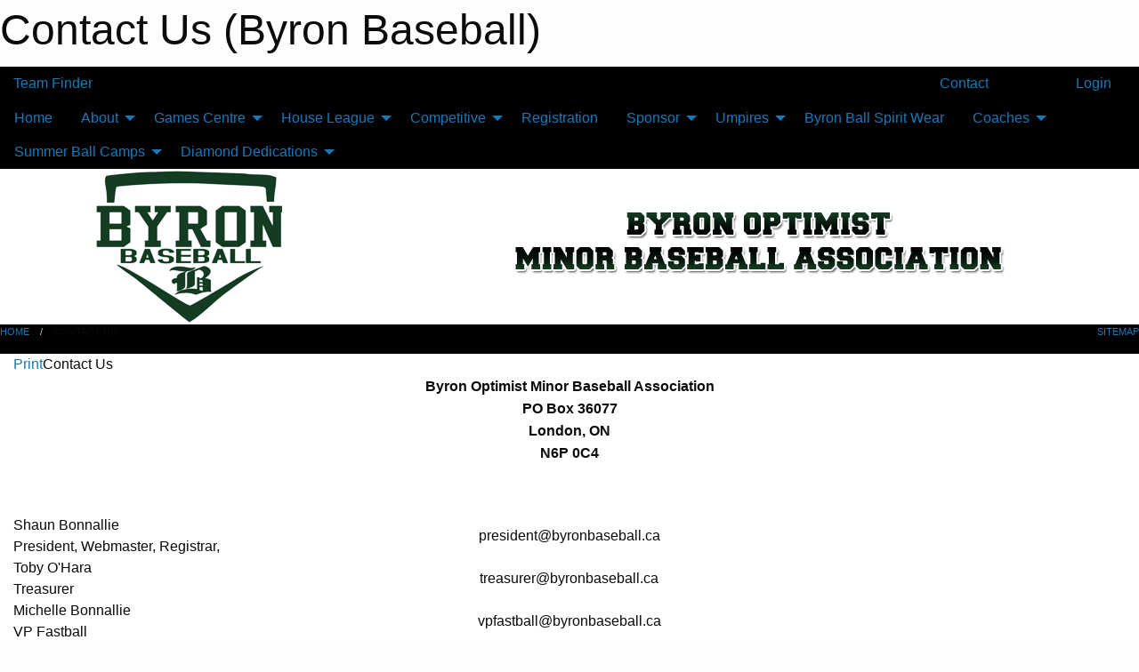

--- FILE ---
content_type: text/html; charset=utf-8
request_url: https://byronbaseball.ca/Contact/1005/
body_size: 10048
content:


<!DOCTYPE html>

<html class="no-js" lang="en">
<head><meta charset="utf-8" /><meta http-equiv="x-ua-compatible" content="ie=edge" /><meta name="viewport" content="width=device-width, initial-scale=1.0" /><link rel="preconnect" href="https://cdnjs.cloudflare.com" /><link rel="dns-prefetch" href="https://cdnjs.cloudflare.com" /><link rel="preconnect" href="https://fonts.gstatic.com" /><link rel="dns-prefetch" href="https://fonts.gstatic.com" /><title>
	Contact Us (Byron Baseball)
</title><link rel="stylesheet" href="https://fonts.googleapis.com/css2?family=Oswald&amp;family=Roboto&amp;family=Passion+One:wght@700&amp;display=swap" />

    <!-- Compressed CSS -->
    <link rel="stylesheet" href="https://cdnjs.cloudflare.com/ajax/libs/foundation/6.7.5/css/foundation.min.css" /><link rel="stylesheet" href="https://cdnjs.cloudflare.com/ajax/libs/motion-ui/2.0.3/motion-ui.css" />

    <!--load all styles -->
    
  <meta name="keywords" content="Baseball,Fastball,Softball,Pitching,Batting,Hitting,Byron,Byronbaseball," /><meta name="description" content="byronbaseball.ca Home of the Byron Optimist Minor Baseball Association" />
<style type="text/css">
 body { --D-color-rgb-primary: 145,145,145; --D-color-rgb-secondary: 13,41,22; --D-color-rgb-link: 145,145,145; --D-color-rgb-link-hover: 13,41,22; --D-color-rgb-content-link: 145,145,145; --D-color-rgb-content-link-hover: 13,41,22 }  body { --D-fonts-main: 'Roboto', sans-serif }  body { --D-fonts-headings: 'Oswald', sans-serif }  body { --D-fonts-bold: 'Passion One', cursive }  body { --D-wrapper-max-width: 1200px } @media screen and (min-width: 40em) {  .sitecontainer { background-color: rgba(0,0,0,1.0) } }  .sitecontainer main .wrapper { background-color: rgba(255,255,255,1); }  .bottom-drawer .content { background-color: rgba(255,255,255,1); } #wid7 .row-masthead { background-color: rgba(255,255,255,1.0) }
</style>
<link href="/Domains/byronbaseball.ca/favicon.ico" rel="shortcut icon" /><link href="/assets/responsive/css/public.min.css?v=2025.07.27" type="text/css" rel="stylesheet" media="screen" /><link href="/Utils/Styles.aspx?Mode=Responsive&amp;Version=2024.04.15.20.00.00" type="text/css" rel="stylesheet" media="screen" /><script>var clicky_site_ids = clicky_site_ids || []; clicky_site_ids.push(100808917); var clicky_custom = {};</script>
<script async src="//static.getclicky.com/js"></script>
<script async src="//static.getclicky.com/inc/javascript/video/youtube.js"></script>
</head>
<body>
    
    
  <h1 class="hidden">Contact Us (Byron Baseball)</h1>

    <form method="post" action="/Contact/1005/" id="frmMain">
<div class="aspNetHidden">
<input type="hidden" name="tlrk_ssm_TSSM" id="tlrk_ssm_TSSM" value="" />
<input type="hidden" name="tlrk_sm_TSM" id="tlrk_sm_TSM" value="" />
<input type="hidden" name="__EVENTTARGET" id="__EVENTTARGET" value="" />
<input type="hidden" name="__EVENTARGUMENT" id="__EVENTARGUMENT" value="" />
<input type="hidden" name="__VIEWSTATE" id="__VIEWSTATE" value="e5492clEKSm931SvpiaPbJJxffLe1XRY21zRW6XW78EKDP2uisyNL98W8TUUcRHnNZEkaz6K6bDcVDBIHXVVnYKGQ55CmqJSn+Yy00X17v6Mv1qDfCo15vUr/9y23uXfFx6CZzkUmpUyfpzGqDFWZ5MjUz4qI/BOznyEIsmYublVtSGIxSW6YVbZ0p0liWWqioVGnPPZrGqU3OMz8rW5ROvayRn8Haw+vaVPmCr5s+N6myJCGNo9eJ+pX2ROoVhUsEIdhM1D/0W+sHZBMAt0lZXcmssvxkXTaBlcdG7vSFJxtvCBZDCEj9S+yztFhHwGX22l3jkyDSR0674KNR63nJv6hmT7gFBI9eOBrxB+VYBMvkWeB4UpnF/Ox47MSWDBR15SG6rirHR3mAbcLAJEw6rt0LvlC0Q+VBh9+znPtPA0mvD2er9hCkPJSibkWV5ZI67qpcvxoTAZ1Af6f9XCl6iVk6bl+cIYQRDgmWDXcn4=" />
</div>

<script type="text/javascript">
//<![CDATA[
var theForm = document.forms['frmMain'];
if (!theForm) {
    theForm = document.frmMain;
}
function __doPostBack(eventTarget, eventArgument) {
    if (!theForm.onsubmit || (theForm.onsubmit() != false)) {
        theForm.__EVENTTARGET.value = eventTarget;
        theForm.__EVENTARGUMENT.value = eventArgument;
        theForm.submit();
    }
}
//]]>
</script>


<script src="/WebResource.axd?d=pynGkmcFUV13He1Qd6_TZCQVBX2MAVVdBFOCydgVmzpZ11lbXj8FEvSM46J-7oxt_lKGKGuvwJ5fB8fOADyXUQ2&amp;t=638901397900000000" type="text/javascript"></script>


<script src="https://ajax.aspnetcdn.com/ajax/4.5.2/1/MicrosoftAjax.js" type="text/javascript"></script>
<script src="https://ajax.aspnetcdn.com/ajax/4.5.2/1/MicrosoftAjaxWebForms.js" type="text/javascript"></script>
<script src="/assets/core/js/web/web.min.js?v=2025.07.27" type="text/javascript"></script>
<script src="https://d2i2wahzwrm1n5.cloudfront.net/ajaxz/2025.2.609/Common/Core.js" type="text/javascript"></script>
<script src="https://d2i2wahzwrm1n5.cloudfront.net/ajaxz/2025.2.609/Ajax/Ajax.js" type="text/javascript"></script>
<div class="aspNetHidden">

	<input type="hidden" name="__VIEWSTATEGENERATOR" id="__VIEWSTATEGENERATOR" value="CA0B0334" />
	<input type="hidden" name="__EVENTVALIDATION" id="__EVENTVALIDATION" value="Cy2AqFdiDdo28CZxZR1wI43xMx2/lPHvRuMnaOtwVwoH6SgQRMUL0ozxJ8DUuztDRTIsrSgd8PzuitYY12crp9wkF/Y4O9a9bTv3BTyMj+TNySQf8hU7epIeY4y1y8+S" />
</div>
        <script type="text/javascript">
//<![CDATA[
Sys.WebForms.PageRequestManager._initialize('ctl00$tlrk_sm', 'frmMain', ['tctl00$tlrk_ramSU','tlrk_ramSU'], [], [], 90, 'ctl00');
//]]>
</script>

        <!-- 2025.2.609.462 --><div id="tlrk_ramSU">
	<span id="tlrk_ram" style="display:none;"></span>
</div>
        

        
  <div class="sitecontainer"><div id="row4" class="row-outer  not-editable"><div class="row-inner"><div id="wid5"><div class="outer-top-bar"><div class="wrapper row-top-bar"><div class="grid-x grid-padding-x align-middle"><div class="cell shrink show-for-small-only"><div class="cell small-6" data-responsive-toggle="top_bar_links" data-hide-for="medium"><button title="Toggle Top Bar Links" class="menu-icon" type="button" data-toggle></button></div></div><div class="cell shrink"><a href="/Seasons/Current/">Team Finder</a></div><div class="cell shrink"><div class="grid-x grid-margin-x"><div class="cell auto"><a href="https://www.facebook.com/byronoptimistminorbaseball/" target="_blank" rel="noopener"><i class="fab fa-facebook" title="Facebook"></i></a></div><div class="cell auto"><a href="https://www.twitter.com/byronball519" target="_blank" rel="noopener"><i class="fab fa-x-twitter" title="Twitter"></i></a></div><div class="cell auto"><a href="https://instagram.com/byronball519" target="_blank" rel="noopener"><i class="fab fa-instagram" title="Instagram"></i></a></div></div></div><div class="cell auto show-for-medium"><ul class="menu align-right"><li><a href="/Contact/"><i class="fas fa-address-book" title="Contacts"></i>&nbsp;Contact</a></li><li><a href="/Search/"><i class="fas fa-search" title="Search"></i><span class="hide-for-medium">&nbsp;Search</span></a></li></ul></div><div class="cell auto medium-shrink text-right"><ul class="dropdown menu align-right" data-dropdown-menu><li><a href="/Account/Login/?ReturnUrl=%2fContact%2f1005%2f" rel="nofollow"><i class="fas fa-sign-in-alt"></i>&nbsp;Login</a></li></ul></div></div><div id="top_bar_links" class="hide-for-medium" style="display:none;"><ul class="vertical menu"><li><a href="/Contact/"><i class="fas fa-address-book" title="Contacts"></i>&nbsp;Contact</a></li><li><a href="/Search/"><i class="fas fa-search" title="Search"></i><span class="hide-for-medium">&nbsp;Search</span></a></li></ul></div></div></div>
</div></div></div><header id="header" class="hide-for-print"><div id="row10" class="row-outer  not-editable"><div class="row-inner wrapper"><div id="wid11">
</div></div></div><div id="row6" class="row-outer  not-editable"><div class="row-inner wrapper"><div id="wid8">
        <div class="cMain_ctl14-row-menu row-menu org-menu">
            
            <div class="grid-x align-middle">
                
                <nav class="cell auto">
                    <div class="title-bar" data-responsive-toggle="cMain_ctl14_menu" data-hide-for="large">
                        <div class="title-bar-left">
                            
                            <ul class="horizontal menu">
                                
                                <li><a href="/">Home</a></li>
                                
                                <li><a href="/Seasons/Current/">Team Finder</a></li>
                                
                            </ul>
                            
                        </div>
                        <div class="title-bar-right">
                            <div class="title-bar-title" data-toggle="cMain_ctl14_menu">Organization Menu&nbsp;<i class="fas fa-bars"></i></div>
                        </div>
                    </div>
                    <ul id="cMain_ctl14_menu" style="display: none;" class="vertical large-horizontal menu " data-responsive-menu="drilldown large-dropdown" data-back-button='<li class="js-drilldown-back"><a class="sh-menu-back"></a></li>'>
                        <li class="hover-nonfunction"><a href="/">Home</a></li><li class="hover-nonfunction"><a>About</a><ul class="menu vertical nested"><li class="hover-nonfunction"><a href="/Pages/1002/Mission_and_Vision/">Mission &amp; Vision</a></li><li class="hover-nonfunction"><a href="/Staff/1003/">Executive &amp; Staff</a></li><li class="hover-nonfunction"><a href="/Pages/5993/Board_of_Directors_Position_Summary/">Board of Directors Position Summary</a></li><li class="hover-nonfunction"><a href="/Coaches/1004/">Current Coaches</a></li><li class="hover-nonfunction"><a href="/Contact/1005/">Contact Us</a></li><li class="hover-nonfunction"><a href="/Pages/1056/Challenge_Baseball/">Challenge Baseball</a></li></ul></li><li class="hover-nonfunction"><a>Games Centre</a><ul class="menu vertical nested"><li class="hover-nonfunction"><a href="/Schedule/">Schedule &amp; Results</a></li><li class="hover-nonfunction"><a href="/Calendar/">Organization Calendar</a></li><li class="hover-nonfunction"><a href="/Pages/4789/Tournament_Dates/">Tournament Dates</a></li><li class="hover-nonfunction"><a>Diamond Locations</a><ul class="menu vertical nested"><li class="hover-nonfunction"><a href="https://www.google.ca/maps/place/Byron+Optimist+Sports+Complex/@42.939918,-81.329627,17z/data=!3m1!4b1!4m2!3m1!1s0x882ef0a3238e22b3:0xb001b03d91c36672" target="_blank" rel="noopener"><i class="fa fa-external-link-alt"></i>Byron Optimist Sports Complex</a></li><li class="hover-nonfunction"><a href="https://www.google.ca/maps/place/Byron+Pool/@42.95493,-81.334392,17z/data=!3m1!4b1!4m2!3m1!1s0x882ef08363f2ecad:0x62b11ee1f0b6d6fd" target="_blank" rel="noopener"><i class="fa fa-external-link-alt"></i>Byron Pool Diamond</a></li><li class="hover-nonfunction"><a href="https://www.google.ca/maps/place/42%C2%B058'17.9%22N+81%C2%B021'56.7%22W/@42.9716483,-81.3670514,17z/data=!3m1!4b1!4m6!3m5!1s0x0:0x0!7e2!8m2!3d42.9716461!4d-81.3657503" target="_blank" rel="noopener"><i class="fa fa-external-link-alt"></i>Byron Riverbend Diamond</a></li><li class="hover-nonfunction"><a href="https://www.google.ca/maps/place/209+Whisperwood+Ave,+London,+ON+N6K+4C7/@42.9477434,-81.3262446,17z/data=!3m1!4b1!4m12!1m6!3m5!1s0x882ef096cd2d30f7:0xb36ced1deeba500a!2sByron+Somerset+Public+School!8m2!3d42.947186!4d-81.3260445!3m4!1s0x882ef09151ae21f3:0xd78c5f276b113e11!8m2!3d42.9477395!4d-81.3240559" target="_blank" rel="noopener"><i class="fa fa-external-link-alt"></i>Byron Whisperwood Diamond</a></li><li class="hover-nonfunction"><a href="https://www.google.ca/maps/place/Byron+Southwood+Public+School/@42.950736,-81.333908,17z/data=!3m1!4b1!4m2!3m1!1s0x882ef09c5ba87c93:0xc1615b5ec2bd9dbc" target="_blank" rel="noopener"><i class="fa fa-external-link-alt"></i>Byron Southwood Diamonds</a></li><li class="hover-nonfunction"><a href="https://www.google.ca/maps/place/Byron+Northview+Public+School/@42.96066,-81.338416,17z/data=!3m1!4b1!4m2!3m1!1s0x882ef080488c39e7:0x924b77a2e639d988" target="_blank" rel="noopener"><i class="fa fa-external-link-alt"></i>Byron Northview Diamonds</a></li></ul></li></ul></li><li class="hover-nonfunction"><a>House League</a><ul class="menu vertical nested"><li class="hover-nonfunction"><a href="/Pages/1019/Co-Ed_4U_Blastball/">Co-Ed 4U Blastball</a></li><li class="hover-nonfunction"><a href="/Pages/1020/Co-Ed_5U_Tee-Ball/">Co-Ed 5U Tee-Ball</a></li><li class="hover-nonfunction"><a href="/Pages/2877/Co-Ed_7U_Rally_Cap/">Co-Ed 7U Rally Cap</a></li><li class="hover-nonfunction"><a href="/Pages/1021/Co-Ed_9U_Rookie_Ball/">Co-Ed 9U Rookie Ball</a></li><li class="hover-nonfunction"><a href="/Pages/1022/Girls_Fastball_(U9_-_U21)/">Girls Fastball (U9 - U21)</a></li><li class="hover-nonfunction"><a href="/Pages/1023/Boys_Baseball_(11U-18U)/">Boys Baseball (11U-18U)</a></li></ul></li><li class="hover-nonfunction"><a>Competitive</a><ul class="menu vertical nested"><li class="hover-nonfunction"><a href="/Pages/1015/Competitive_Baseball_(TINCAPS)/">Competitive Baseball (TINCAPS)</a></li><li class="hover-nonfunction"><a href="/Pages/1016/Competitive_Girls_Fastball/">Competitive Girls Fastball</a></li></ul></li><li class="hover-nonfunction"><a>Registration</a></li><li class="hover-nonfunction"><a>Sponsor</a><ul class="menu vertical nested"><li class="hover-nonfunction"><a href="/Pages/1052/Information/">Information</a></li></ul></li><li class="hover-nonfunction"><a>Umpires</a><ul class="menu vertical nested"><li class="hover-nonfunction"><a href="/Pages/1054/Umpire_Information/">Umpire Information</a></li></ul></li><li class="hover-nonfunction"><a href="https://jattspiritwear.ca/collections/byron-optimist-minor-baseball" target="_blank" rel="noopener"><i class="fa fa-external-link-alt"></i>Byron Ball Spirit Wear</a></li><li class="hover-nonfunction"><a>Coaches</a><ul class="menu vertical nested"><li class="hover-nonfunction"><a href="/Libraries/2238/Coaches/">Coach Documents</a></li><li class="hover-nonfunction"><a href="/Public/Documents/YouTube_Links.docx" target="_blank" rel="noopener"><i class="fa fa-file-word"></i>Youtube Links</a></li></ul></li><li class="hover-nonfunction"><a>Summer Ball Camps</a><ul class="menu vertical nested"><li class="hover-nonfunction"><a href="/Pages/2920/Byron_Baseball_Ball_Camps/">Byron Baseball Ball Camps</a></li></ul></li><li class="hover-nonfunction"><a>Diamond Dedications</a><ul class="menu vertical nested"><li class="hover-nonfunction"><a href="/Pages/6722/Harvey_Bailie_Memorial_Field/">Harvey Bailie Memorial Field</a></li></ul></li>
                    </ul>
                </nav>
            </div>
            
        </div>
        </div><div id="wid7"><div class="cMain_ctl17-row-masthead row-masthead"><div class="grid-x align-middle text-center"><div class="cell small-4"><a href="/"><img class="contained-image" src="/domains/byronbaseball.ca/logo.png" alt="Main Logo" /></a></div><div class="cell small-8"><img class="contained-image" src="/domains/byronbaseball.ca/bg_header.png" alt="Banner Image" /></div></div></div>
</div><div id="wid9"></div></div></div><div id="row12" class="row-outer  not-editable"><div class="row-inner wrapper"><div id="wid13">
<div class="cMain_ctl25-row-breadcrumb row-breadcrumb">
    <div class="grid-x"><div class="cell auto"><nav aria-label="You are here:" role="navigation"><ul class="breadcrumbs"><li><a href="/" title="Main Home Page">Home</a></li><li>Contact Us</li></ul></nav></div><div class="cell shrink"><ul class="breadcrumbs"><li><a href="/Sitemap/" title="Go to the sitemap page for this website"><i class="fas fa-sitemap"></i><span class="show-for-large">&nbsp;Sitemap</span></a></li></ul></div></div>
</div>
</div></div></div></header><main id="main"><div class="wrapper"><div id="row17" class="row-outer"><div class="row-inner"><div id="wid18"></div></div></div><div id="row1" class="row-outer"><div class="row-inner"><div class="grid-x grid-padding-x"><div id="row1col2" class="cell small-12 medium-12 large-12 "><div id="wid3">
<div class="cMain_ctl39-outer widget">
    <div class="mod"><div class="clipper"><div class="modTitle"><a class="print noPrint" onclick="javascript:window.print();"><span>Print</span></a><span>Contact Us</span></div></div><div class="modBody"><div class="spaced content-block"><p style="text-align: center;"><strong>Byron Optimist Minor Baseball Association<br>
PO Box 36077<br>
London, ON<br>
N6P 0C4</strong></p>
<p><strong> <br>
</strong></p></div><div style="min-height:400px; overflow: visible; padding-bottom: 50px;">
<div class="grid-x grid-padding-x align-middle contact-item">
 <div class="cell small-10 medium-6 large-4 small-order-1 medium-order-1 large-order-1">
  <div class="clipped font-heading name">Shaun Bonnallie</div>
  <div class="clipped font-heading position">President, Webmaster, Registrar,</div>
 </div>
 <div class="cell small-12 medium-12 large-4 small-order-3 medium-order-4 large-order-2 large-text-center">
  <div class="clipped email"><a href="/cdn-cgi/l/email-protection#95e5e7f0e6fcf1f0fbe1d5f7ece7fafbf7f4e6f0f7f4f9f9bbf6f4" title="Click to email Shaun Bonnallie"><i class="fa fa-envelope fa-fw"></i></a><a href="/cdn-cgi/l/email-protection" class="__cf_email__" data-cfemail="7e0e0c1b0d171a1b100a3e1c070c11101c1f0d1b1c1f1212501d1f">[email&#160;protected]</a></div>
 </div>
 <div class="cell small-12 medium-auto large-auto small-order-4 medium-order-2 large-order-3 medium-text-right">
 </div>
 <div class="cell small-2 medium-shrink large-shrink small-order-2 medium-order-3 large-order-4 text-right">
  <a href="/vcard/staff/1005/" title="Download Vcard for Shaun Bonnallie"><i class="fa fa-address-card fa-lg"></i></a>
 </div>
</div>


<div class="grid-x grid-padding-x align-middle contact-item">
 <div class="cell small-10 medium-6 large-4 small-order-1 medium-order-1 large-order-1">
  <div class="clipped font-heading name">Toby O'Hara</div>
  <div class="clipped font-heading position">Treasurer</div>
 </div>
 <div class="cell small-12 medium-12 large-4 small-order-3 medium-order-4 large-order-2 large-text-center">
  <div class="clipped email"><a href="/cdn-cgi/l/email-protection#fb8f899e9a888e899e89bb9982899495999a889e999a9797d5989a" title="Click to email Toby O'Hara"><i class="fa fa-envelope fa-fw"></i></a><a href="/cdn-cgi/l/email-protection" class="__cf_email__" data-cfemail="deaaacbbbfadabacbbac9ebca7acb1b0bcbfadbbbcbfb2b2f0bdbf">[email&#160;protected]</a></div>
 </div>
 <div class="cell small-12 medium-auto large-auto small-order-4 medium-order-2 large-order-3 medium-text-right">
 </div>
 <div class="cell small-2 medium-shrink large-shrink small-order-2 medium-order-3 large-order-4 text-right">
  <a href="/vcard/staff/1052/" title="Download Vcard for Toby O'Hara"><i class="fa fa-address-card fa-lg"></i></a>
 </div>
</div>


<div class="grid-x grid-padding-x align-middle contact-item">
 <div class="cell small-10 medium-6 large-4 small-order-1 medium-order-1 large-order-1">
  <div class="clipped font-heading name">Michelle Bonnallie</div>
  <div class="clipped font-heading position">VP Fastball</div>
 </div>
 <div class="cell small-12 medium-12 large-4 small-order-3 medium-order-4 large-order-2 large-text-center">
  <div class="clipped email"><a href="/cdn-cgi/l/email-protection#3c4a4c5a5d4f485e5d50507c5e454e53525e5d4f595e5d5050125f5d" title="Click to email Michelle Bonnallie"><i class="fa fa-envelope fa-fw"></i></a><a href="/cdn-cgi/l/email-protection" class="__cf_email__" data-cfemail="eb9d9b8d8a989f898a8787ab8992998485898a988e898a8787c5888a">[email&#160;protected]</a></div>
 </div>
 <div class="cell small-12 medium-auto large-auto small-order-4 medium-order-2 large-order-3 medium-text-right">
 </div>
 <div class="cell small-2 medium-shrink large-shrink small-order-2 medium-order-3 large-order-4 text-right">
  <a href="/vcard/staff/1004/" title="Download Vcard for Michelle Bonnallie"><i class="fa fa-address-card fa-lg"></i></a>
 </div>
</div>


<div class="grid-x grid-padding-x align-middle contact-item">
 <div class="cell small-10 medium-6 large-4 small-order-1 medium-order-1 large-order-1">
  <div class="clipped font-heading name">Dan Schafer</div>
  <div class="clipped font-heading position">VP Baseball/Co-ed Baseball</div>
 </div>
 <div class="cell small-12 medium-12 large-4 small-order-3 medium-order-4 large-order-2 large-text-center">
  <div class="clipped email"><a href="/cdn-cgi/l/email-protection#82f4f2e0e3f1e7e0e3eeeec2e0fbf0edece0e3f1e7e0e3eeeeace1e3" title="Click to email Dan Schafer"><i class="fa fa-envelope fa-fw"></i></a><a href="/cdn-cgi/l/email-protection" class="__cf_email__" data-cfemail="afd9dfcdcedccacdcec3c3efcdd6ddc0c1cdcedccacdcec3c381ccce">[email&#160;protected]</a></div>
 </div>
 <div class="cell small-12 medium-auto large-auto small-order-4 medium-order-2 large-order-3 medium-text-right">
 </div>
 <div class="cell small-2 medium-shrink large-shrink small-order-2 medium-order-3 large-order-4 text-right">
  <a href="/vcard/staff/1051/" title="Download Vcard for Dan Schafer"><i class="fa fa-address-card fa-lg"></i></a>
 </div>
</div>


<div class="grid-x grid-padding-x align-middle contact-item">
 <div class="cell small-10 medium-6 large-4 small-order-1 medium-order-1 large-order-1">
  <div class="clipped font-heading name">Katrina Thibert</div>
  <div class="clipped font-heading position">Secretary</div>
 </div>
 <div class="cell small-12 medium-12 large-4 small-order-3 medium-order-4 large-order-2 large-text-center">
  <div class="clipped email"><a href="/cdn-cgi/l/email-protection#3744525445524356454e77554e4558595556445255565b5b195456" title="Click to email Katrina Thibert"><i class="fa fa-envelope fa-fw"></i></a><a href="/cdn-cgi/l/email-protection" class="__cf_email__" data-cfemail="fb889e98899e8f9a8982bb9982899495999a889e999a9797d5989a">[email&#160;protected]</a></div>
 </div>
 <div class="cell small-12 medium-auto large-auto small-order-4 medium-order-2 large-order-3 medium-text-right">
 </div>
 <div class="cell small-2 medium-shrink large-shrink small-order-2 medium-order-3 large-order-4 text-right">
  <a href="/vcard/staff/1223/" title="Download Vcard for Katrina Thibert"><i class="fa fa-address-card fa-lg"></i></a>
 </div>
</div>


<div class="grid-x grid-padding-x align-middle contact-item">
 <div class="cell small-10 medium-6 large-4 small-order-1 medium-order-1 large-order-1">
  <div class="clipped font-heading name">Barry Murphy</div>
  <div class="clipped font-heading position">Baseball Convener 11U-18U</div>
 </div>
 <div class="cell small-12 medium-12 large-4 small-order-3 medium-order-4 large-order-2 large-text-center">
  <div class="clipped email"><a href="/cdn-cgi/l/email-protection#c1a2aeafb7a4afa4b3a3a0b2a4a3a0adad81a3b8b3aeafa3a0b2a4a3a0adadefa2a0" title="Click to email Barry Murphy"><i class="fa fa-envelope fa-fw"></i></a><a href="/cdn-cgi/l/email-protection" class="__cf_email__" data-cfemail="a3c0cccdd5c6cdc6d1c1c2d0c6c1c2cfcfe3c1dad1cccdc1c2d0c6c1c2cfcf8dc0c2">[email&#160;protected]</a></div>
 </div>
 <div class="cell small-12 medium-auto large-auto small-order-4 medium-order-2 large-order-3 medium-text-right">
 </div>
 <div class="cell small-2 medium-shrink large-shrink small-order-2 medium-order-3 large-order-4 text-right">
  <a href="/vcard/staff/1224/" title="Download Vcard for Barry Murphy"><i class="fa fa-address-card fa-lg"></i></a>
 </div>
</div>


<div class="grid-x grid-padding-x align-middle contact-item">
 <div class="cell small-10 medium-6 large-4 small-order-1 medium-order-1 large-order-1">
  <div class="clipped font-heading name">Scott McGregor</div>
  <div class="clipped font-heading position">Convener Fastball U11-U21</div>
 </div>
 <div class="cell small-12 medium-12 large-4 small-order-3 medium-order-4 large-order-2 large-text-center">
  <div class="clipped email"><a href="/cdn-cgi/l/email-protection#d0b3bfbea6b5beb5a2b6b1a3a4b2b1bcbc90b2a9a2bfbeb2b1a3b5b2b1bcbcfeb3b1" title="Click to email Scott McGregor"><i class="fa fa-envelope fa-fw"></i></a><a href="/cdn-cgi/l/email-protection" class="__cf_email__" data-cfemail="7615191800131813041017050214171a1a36140f0419181417051314171a1a581517">[email&#160;protected]</a></div>
 </div>
 <div class="cell small-12 medium-auto large-auto small-order-4 medium-order-2 large-order-3 medium-text-right">
 </div>
 <div class="cell small-2 medium-shrink large-shrink small-order-2 medium-order-3 large-order-4 text-right">
  <a href="/vcard/staff/1225/" title="Download Vcard for Scott McGregor"><i class="fa fa-address-card fa-lg"></i></a>
 </div>
</div>


<div class="grid-x grid-padding-x align-middle contact-item">
 <div class="cell small-10 medium-6 large-4 small-order-1 medium-order-1 large-order-1">
  <div class="clipped font-heading name">Steve  Smith</div>
  <div class="clipped font-heading position">4U Convener</div>
 </div>
 <div class="cell small-12 medium-12 large-4 small-order-3 medium-order-4 large-order-2 large-text-center">
  <div class="clipped email"><a href="/cdn-cgi/l/email-protection#5e6a2b1e3c272c31303c3f2d3b3c3f3232703d3f" title="Click to email Steve  Smith"><i class="fa fa-envelope fa-fw"></i></a><a href="/cdn-cgi/l/email-protection" class="__cf_email__" data-cfemail="506425103229223f3e3231233532313c3c7e3331">[email&#160;protected]</a></div>
 </div>
 <div class="cell small-12 medium-auto large-auto small-order-4 medium-order-2 large-order-3 medium-text-right">
 </div>
 <div class="cell small-2 medium-shrink large-shrink small-order-2 medium-order-3 large-order-4 text-right">
  <a href="/vcard/staff/1000/" title="Download Vcard for Steve  Smith"><i class="fa fa-address-card fa-lg"></i></a>
 </div>
</div>


<div class="grid-x grid-padding-x align-middle contact-item">
 <div class="cell small-10 medium-6 large-4 small-order-1 medium-order-1 large-order-1">
  <div class="clipped font-heading name">Chris  Vowles</div>
  <div class="clipped font-heading position">5U Convener</div>
 </div>
 <div class="cell small-12 medium-12 large-4 small-order-3 medium-order-4 large-order-2 large-text-center">
  <div class="clipped email"><a href="/cdn-cgi/l/email-protection#704505301209021f1e1211031512111c1c5e1311" title="Click to email Chris  Vowles"><i class="fa fa-envelope fa-fw"></i></a><a href="/cdn-cgi/l/email-protection" class="__cf_email__" data-cfemail="99acecd9fbe0ebf6f7fbf8eafcfbf8f5f5b7faf8">[email&#160;protected]</a></div>
 </div>
 <div class="cell small-12 medium-auto large-auto small-order-4 medium-order-2 large-order-3 medium-text-right">
 </div>
 <div class="cell small-2 medium-shrink large-shrink small-order-2 medium-order-3 large-order-4 text-right">
  <a href="/vcard/staff/1026/" title="Download Vcard for Chris  Vowles"><i class="fa fa-address-card fa-lg"></i></a>
 </div>
</div>


<div class="grid-x grid-padding-x align-middle contact-item">
 <div class="cell small-10 medium-6 large-4 small-order-1 medium-order-1 large-order-1">
  <div class="clipped font-heading name">Jon  McIntosh</div>
  <div class="clipped font-heading position">7U Convener</div>
 </div>
 <div class="cell small-12 medium-12 large-4 small-order-3 medium-order-4 large-order-2 large-text-center">
  <div class="clipped email"><a href="/cdn-cgi/l/email-protection#e9de9ca98b909b86878b889a8c8b888585c78a88" title="Click to email Jon  McIntosh"><i class="fa fa-envelope fa-fw"></i></a><a href="/cdn-cgi/l/email-protection" class="__cf_email__" data-cfemail="04337144667d766b6a66657761666568682a6765">[email&#160;protected]</a></div>
 </div>
 <div class="cell small-12 medium-auto large-auto small-order-4 medium-order-2 large-order-3 medium-text-right">
 </div>
 <div class="cell small-2 medium-shrink large-shrink small-order-2 medium-order-3 large-order-4 text-right">
  <a href="/vcard/staff/1203/" title="Download Vcard for Jon  McIntosh"><i class="fa fa-address-card fa-lg"></i></a>
 </div>
</div>


<div class="grid-x grid-padding-x align-middle contact-item">
 <div class="cell small-10 medium-6 large-4 small-order-1 medium-order-1 large-order-1">
  <div class="clipped font-heading name">Richard  Young</div>
  <div class="clipped font-heading position">9U Convener</div>
 </div>
 <div class="cell small-12 medium-12 large-4 small-order-3 medium-order-4 large-order-2 large-text-center">
  <div class="clipped email"><a href="/cdn-cgi/l/email-protection#dce5a99cbea5aeb3b2bebdafb9bebdb0b0f2bfbd" title="Click to email Richard  Young"><i class="fa fa-envelope fa-fw"></i></a><a href="/cdn-cgi/l/email-protection" class="__cf_email__" data-cfemail="90a9e5d0f2e9e2fffef2f1e3f5f2f1fcfcbef3f1">[email&#160;protected]</a></div>
 </div>
 <div class="cell small-12 medium-auto large-auto small-order-4 medium-order-2 large-order-3 medium-text-right">
 </div>
 <div class="cell small-2 medium-shrink large-shrink small-order-2 medium-order-3 large-order-4 text-right">
  <a href="/vcard/staff/1177/" title="Download Vcard for Richard  Young"><i class="fa fa-address-card fa-lg"></i></a>
 </div>
</div>


<div class="grid-x grid-padding-x align-middle contact-item">
 <div class="cell small-10 medium-6 large-4 small-order-1 medium-order-1 large-order-1">
  <div class="clipped font-heading name">Ken Minshull</div>
  <div class="clipped font-heading position">Diamond Scheduler</div>
 </div>
 <div class="cell small-12 medium-12 large-4 small-order-3 medium-order-4 large-order-2 large-text-center">
  <div class="clipped email"><a href="/cdn-cgi/l/email-protection#3340505b5657465f564173514a415c5d5152405651525f5f1d5052" title="Click to email Ken Minshull"><i class="fa fa-envelope fa-fw"></i></a><a href="/cdn-cgi/l/email-protection" class="__cf_email__" data-cfemail="8efdede6ebeafbe2ebfcceecf7fce1e0eceffdebecefe2e2a0edef">[email&#160;protected]</a></div>
 </div>
 <div class="cell small-12 medium-auto large-auto small-order-4 medium-order-2 large-order-3 medium-text-right">
 </div>
 <div class="cell small-2 medium-shrink large-shrink small-order-2 medium-order-3 large-order-4 text-right">
  <a href="/vcard/staff/1006/" title="Download Vcard for Ken Minshull"><i class="fa fa-address-card fa-lg"></i></a>
 </div>
</div>


<div class="grid-x grid-padding-x align-middle contact-item">
 <div class="cell small-10 medium-6 large-4 small-order-1 medium-order-1 large-order-1">
  <div class="clipped font-heading name">Keith  Butler</div>
  <div class="clipped font-heading position">Optimist Rep</div>
 </div>
 <div class="cell small-12 medium-12 large-4 small-order-3 medium-order-4 large-order-2 large-text-center">
  <div class="clipped email"><a href="/cdn-cgi/l/email-protection#e986999d8084809a9da98b909b86878b889a8c8b888585c78a88" title="Click to email Keith  Butler"><i class="fa fa-envelope fa-fw"></i></a><a href="/cdn-cgi/l/email-protection" class="__cf_email__" data-cfemail="a1ced1d5c8ccc8d2d5e1c3d8d3cecfc3c0d2c4c3c0cdcd8fc2c0">[email&#160;protected]</a></div>
 </div>
 <div class="cell small-12 medium-auto large-auto small-order-4 medium-order-2 large-order-3 medium-text-right">
 </div>
 <div class="cell small-2 medium-shrink large-shrink small-order-2 medium-order-3 large-order-4 text-right">
  <a href="/vcard/staff/1007/" title="Download Vcard for Keith  Butler"><i class="fa fa-address-card fa-lg"></i></a>
 </div>
</div>


<div class="grid-x grid-padding-x align-middle contact-item">
 <div class="cell small-10 medium-6 large-4 small-order-1 medium-order-1 large-order-1">
  <div class="clipped font-heading name">Bob Thibert</div>
  <div class="clipped font-heading position">Baseball Camps</div>
 </div>
 <div class="cell small-12 medium-12 large-4 small-order-3 medium-order-4 large-order-2 large-text-center">
  <div class="clipped email"><a href="/cdn-cgi/l/email-protection#c9aaa8a4b9ba89abb0bba6a7aba8baacaba8a5a5e7aaa8" title="Click to email Bob Thibert"><i class="fa fa-envelope fa-fw"></i></a><a href="/cdn-cgi/l/email-protection" class="__cf_email__" data-cfemail="afcccec2dfdcefcdd6ddc0c1cdcedccacdcec3c381ccce">[email&#160;protected]</a></div>
 </div>
 <div class="cell small-12 medium-auto large-auto small-order-4 medium-order-2 large-order-3 medium-text-right">
 </div>
 <div class="cell small-2 medium-shrink large-shrink small-order-2 medium-order-3 large-order-4 text-right">
  <a href="/vcard/staff/1002/" title="Download Vcard for Bob Thibert"><i class="fa fa-address-card fa-lg"></i></a>
 </div>
</div>


<div class="grid-x grid-padding-x align-middle contact-item">
 <div class="cell small-10 medium-6 large-4 small-order-1 medium-order-1 large-order-1">
  <div class="clipped font-heading name">Andy Dunn</div>
  <div class="clipped font-heading position">Umpire in Chief, Assignor Boys</div>
 </div>
 <div class="cell small-12 medium-12 large-4 small-order-3 medium-order-4 large-order-2 large-text-center">
  <div class="clipped email"><a href="/cdn-cgi/l/email-protection#790c1409100b1c391b000b16171b180a1c1b181515571a18" title="Click to email Andy Dunn"><i class="fa fa-envelope fa-fw"></i></a><a href="/cdn-cgi/l/email-protection" class="__cf_email__" data-cfemail="c4b1a9b4adb6a184a6bdb6abaaa6a5b7a1a6a5a8a8eaa7a5">[email&#160;protected]</a></div>
 </div>
 <div class="cell small-12 medium-auto large-auto small-order-4 medium-order-2 large-order-3 medium-text-right">
 </div>
 <div class="cell small-2 medium-shrink large-shrink small-order-2 medium-order-3 large-order-4 text-right">
  <a href="/vcard/staff/1009/" title="Download Vcard for Andy Dunn"><i class="fa fa-address-card fa-lg"></i></a>
 </div>
</div>


<div class="grid-x grid-padding-x align-middle contact-item">
 <div class="cell small-10 medium-6 large-4 small-order-1 medium-order-1 large-order-1">
  <div class="clipped font-heading name">Toby O'Hara</div>
  <div class="clipped font-heading position">Complex Rep</div>
 </div>
 <div class="cell small-12 medium-12 large-4 small-order-3 medium-order-4 large-order-2 large-text-center">
  <div class="clipped email"><a href="/cdn-cgi/l/email-protection#2f4c40425f434a576f4d565d40414d4e5c4a4d4e4343014c4e" title="Click to email Toby O'Hara"><i class="fa fa-envelope fa-fw"></i></a><a href="/cdn-cgi/l/email-protection" class="__cf_email__" data-cfemail="c6a5a9abb6aaa3be86a4bfb4a9a8a4a7b5a3a4a7aaaae8a5a7">[email&#160;protected]</a></div>
 </div>
 <div class="cell small-12 medium-auto large-auto small-order-4 medium-order-2 large-order-3 medium-text-right">
 </div>
 <div class="cell small-2 medium-shrink large-shrink small-order-2 medium-order-3 large-order-4 text-right">
  <a href="/vcard/staff/1158/" title="Download Vcard for Toby O'Hara"><i class="fa fa-address-card fa-lg"></i></a>
 </div>
</div>


<div class="grid-x grid-padding-x align-middle contact-item">
 <div class="cell small-10 medium-6 large-4 small-order-1 medium-order-1 large-order-1">
  <div class="clipped font-heading name">Darryl Keen</div>
  <div class="clipped font-heading position">Police Checks/Risk Management</div>
 </div>
 <div class="cell small-12 medium-12 large-4 small-order-3 medium-order-4 large-order-2 large-text-center">
  <div class="clipped email"><a href="/cdn-cgi/l/email-protection#6717080b0e0402040f02040c27051e1508090506140205060b0b490406" title="Click to email Darryl Keen"><i class="fa fa-envelope fa-fw"></i></a><a href="/cdn-cgi/l/email-protection" class="__cf_email__" data-cfemail="9feff0f3f6fcfafcf7fafcf4dffde6edf0f1fdfeecfafdfef3f3b1fcfe">[email&#160;protected]</a></div>
 </div>
 <div class="cell small-12 medium-auto large-auto small-order-4 medium-order-2 large-order-3 medium-text-right">
 </div>
 <div class="cell small-2 medium-shrink large-shrink small-order-2 medium-order-3 large-order-4 text-right">
  <a href="/vcard/staff/1227/" title="Download Vcard for Darryl Keen"><i class="fa fa-address-card fa-lg"></i></a>
 </div>
</div>


<div class="grid-x grid-padding-x align-middle contact-item">
 <div class="cell small-10 medium-6 large-4 small-order-1 medium-order-1 large-order-1">
  <div class="clipped font-heading name">Darryl  Keen</div>
  <div class="clipped font-heading position">Equipment Manager/Diamond Boxes</div>
 </div>
 <div class="cell small-12 medium-12 large-4 small-order-3 medium-order-4 large-order-2 large-text-center">
  <div class="clipped email"><a href="/cdn-cgi/l/email-protection#036672766a736e666d7743617a716c6d6162706661626f6f2d6062" title="Click to email Darryl  Keen"><i class="fa fa-envelope fa-fw"></i></a><a href="/cdn-cgi/l/email-protection" class="__cf_email__" data-cfemail="8aeffbffe3fae7efe4fecae8f3f8e5e4e8ebf9efe8ebe6e6a4e9eb">[email&#160;protected]</a></div>
 </div>
 <div class="cell small-12 medium-auto large-auto small-order-4 medium-order-2 large-order-3 medium-text-right">
 </div>
 <div class="cell small-2 medium-shrink large-shrink small-order-2 medium-order-3 large-order-4 text-right">
  <a href="/vcard/staff/1201/" title="Download Vcard for Darryl  Keen"><i class="fa fa-address-card fa-lg"></i></a>
 </div>
</div>


<div class="grid-x grid-padding-x align-middle contact-item">
 <div class="cell small-10 medium-6 large-4 small-order-1 medium-order-1 large-order-1">
  <div class="clipped font-heading name">Shawn Shipley</div>
  <div class="clipped font-heading position">Social Media </div>
 </div>
 <div class="cell small-12 medium-12 large-4 small-order-3 medium-order-4 large-order-2 large-text-center">
  <div class="clipped email"><a href="/cdn-cgi/l/email-protection#0b786468626a67666e6f626a4b6972796465696a786e696a676725686a" title="Click to email Shawn Shipley"><i class="fa fa-envelope fa-fw"></i></a><a href="/cdn-cgi/l/email-protection" class="__cf_email__" data-cfemail="483b272b212924252d2c2129082a313a27262a293b2d2a292424662b29">[email&#160;protected]</a></div>
 </div>
 <div class="cell small-12 medium-auto large-auto small-order-4 medium-order-2 large-order-3 medium-text-right">
 </div>
 <div class="cell small-2 medium-shrink large-shrink small-order-2 medium-order-3 large-order-4 text-right">
  <a href="/vcard/staff/1226/" title="Download Vcard for Shawn Shipley"><i class="fa fa-address-card fa-lg"></i></a>
 </div>
</div>


<div class="grid-x grid-padding-x align-middle contact-item">
 <div class="cell small-10 medium-6 large-4 small-order-1 medium-order-1 large-order-1">
  <div class="clipped font-heading name">Jeff Melody</div>
  <div class="clipped font-heading position">Uniforms</div>
 </div>
 <div class="cell small-12 medium-12 large-4 small-order-3 medium-order-4 large-order-2 large-text-center">
  <div class="clipped email"><a href="/cdn-cgi/l/email-protection#e192918e8f928e9392898891a18398938e8f8380928483808d8dcf8280" title="Click to email Jeff Melody"><i class="fa fa-envelope fa-fw"></i></a><a href="/cdn-cgi/l/email-protection" class="__cf_email__" data-cfemail="3043405f5e435f4243585940705249425f5e5251435552515c5c1e5351">[email&#160;protected]</a></div>
 </div>
 <div class="cell small-12 medium-auto large-auto small-order-4 medium-order-2 large-order-3 medium-text-right">
 </div>
 <div class="cell small-2 medium-shrink large-shrink small-order-2 medium-order-3 large-order-4 text-right">
  <a href="/vcard/staff/1003/" title="Download Vcard for Jeff Melody"><i class="fa fa-address-card fa-lg"></i></a>
 </div>
</div>


<div class="grid-x grid-padding-x align-middle contact-item">
 <div class="cell small-10 medium-6 large-4 small-order-1 medium-order-1 large-order-1">
  <div class="clipped font-heading name">Katrina Thibert</div>
  <div class="clipped font-heading position">Uniforms - Girls</div>
 </div>
 <div class="cell small-12 medium-12 large-4 small-order-3 medium-order-4 large-order-2 large-text-center">
  <div class="clipped email"><a href="/cdn-cgi/l/email-protection#e89b8d8b9a8d9c899a91a88a919a87868a899b8d8a898484c68b89" title="Click to email Katrina Thibert"><i class="fa fa-envelope fa-fw"></i></a><a href="/cdn-cgi/l/email-protection" class="__cf_email__" data-cfemail="dba8beb8a9beafbaa9a29bb9a2a9b4b5b9baa8beb9bab7b7f5b8ba">[email&#160;protected]</a></div>
 </div>
 <div class="cell small-12 medium-auto large-auto small-order-4 medium-order-2 large-order-3 medium-text-right">
 </div>
 <div class="cell small-2 medium-shrink large-shrink small-order-2 medium-order-3 large-order-4 text-right">
  <a href="/vcard/staff/1230/" title="Download Vcard for Katrina Thibert"><i class="fa fa-address-card fa-lg"></i></a>
 </div>
</div>


<div class="grid-x grid-padding-x align-middle contact-item">
 <div class="cell small-10 medium-6 large-4 small-order-1 medium-order-1 large-order-1">
  <div class="clipped font-heading name">Chad  Wood</div>
  <div class="clipped font-heading position">Director at Large</div>
 </div>
 <div class="cell small-12 medium-12 large-4 small-order-3 medium-order-4 large-order-2 large-text-center">
  <div class="clipped email"><a href="/cdn-cgi/l/email-protection#e4878c858089938b8b80d6d7a48389858d88ca878b89" title="Click to email Chad  Wood"><i class="fa fa-envelope fa-fw"></i></a><a href="/cdn-cgi/l/email-protection" class="__cf_email__" data-cfemail="a3c0cbc2c7ced4ccccc79190e3c4cec2cacf8dc0ccce">[email&#160;protected]</a></div>
 </div>
 <div class="cell small-12 medium-auto large-auto small-order-4 medium-order-2 large-order-3 medium-text-right">
 </div>
 <div class="cell small-2 medium-shrink large-shrink small-order-2 medium-order-3 large-order-4 text-right">
  <a href="/vcard/staff/1200/" title="Download Vcard for Chad  Wood"><i class="fa fa-address-card fa-lg"></i></a>
 </div>
</div>


<div class="grid-x grid-padding-x align-middle contact-item">
 <div class="cell small-10 medium-6 large-4 small-order-1 medium-order-1 large-order-1">
  <div class="clipped font-heading name">Julie Phillips</div>
  <div class="clipped font-heading position">Director at Large</div>
 </div>
 <div class="cell small-12 medium-12 large-4 small-order-3 medium-order-4 large-order-2 large-text-center">
  <div class="clipped email"><a href="/cdn-cgi/l/email-protection#204a45574c53121010147f141860484f544d41494c0e434f4d" title="Click to email Julie Phillips"><i class="fa fa-envelope fa-fw"></i></a><a href="/cdn-cgi/l/email-protection" class="__cf_email__" data-cfemail="19737c6e756a2b29292d462d215971766d74787075377a7674">[email&#160;protected]</a></div>
 </div>
 <div class="cell small-12 medium-auto large-auto small-order-4 medium-order-2 large-order-3 medium-text-right">
 </div>
 <div class="cell small-2 medium-shrink large-shrink small-order-2 medium-order-3 large-order-4 text-right">
  <a href="/vcard/staff/1229/" title="Download Vcard for Julie Phillips"><i class="fa fa-address-card fa-lg"></i></a>
 </div>
</div>

</div></div></div>
</div>
</div></div></div></div></div></div></main><footer id="footer" class="hide-for-print"><div id="row14" class="row-outer  not-editable"><div class="row-inner wrapper"><div id="wid15">
    <div class="cMain_ctl48-row-footer row-footer">
        <div class="grid-x"><div class="cell medium-6"><div class="sportsheadz"><div class="grid-x"><div class="cell small-6 text-center sh-logo"><a href="/App/" rel="noopener" title="More information about the Sportsheadz App"><img src="https://mbswcdn.com/img/sportsheadz/go-mobile.png" alt="Sportsheadz Go Mobile!" /></a></div><div class="cell small-6"><h3>Get Mobile!</h3><p>Download our mobile app to stay up to date on all the latest scores, stats, and schedules</p><div class="app-store-links"><div class="cell"><a href="/App/" rel="noopener" title="More information about the Sportsheadz App"><img src="https://mbswcdn.com/img/sportsheadz/appstorebadge-300x102.png" alt="Apple App Store" /></a></div><div class="cell"><a href="/App/" rel="noopener" title="More information about the Sportsheadz App"><img src="https://mbswcdn.com/img/sportsheadz/google-play-badge-1-300x92.png" alt="Google Play Store" /></a></div></div></div></div></div></div><div class="cell medium-6"><div class="contact"><h3>Contact Us</h3>Visit our <a href="/Contact">Contact</a> page for more contact details.</div></div></div>
    </div>
</div><div id="wid16">

<div class="cMain_ctl51-outer">
    <div class="row-footer-terms">
        <div class="grid-x grid-padding-x grid-padding-y">
            <div class="cell">
                <ul class="menu align-center">
                    <li><a href="https://mail.mbsportsweb.ca/" rel="nofollow">Webmail</a></li>
                    
                    <li><a href="/Privacy-Policy/">Privacy Policy</a></li>
                    <li><a href="/Terms-Of-Use/">Terms of Use</a></li>
                    <li><a href="/Help/">Website Help</a></li>
                    <li><a href="/Sitemap/">Sitemap</a></li>
                    <li><a href="/Contact/">Contact</a></li>
                    <li><a href="/Subscribe/">Subscribe</a></li>
                </ul>
            </div>
        </div>
    </div>
</div>
</div></div></div></footer></div>
  
  
  

        
        
        <input type="hidden" name="ctl00$hfCmd" id="hfCmd" />
        <script data-cfasync="false" src="/cdn-cgi/scripts/5c5dd728/cloudflare-static/email-decode.min.js"></script><script type="text/javascript">
            //<![CDATA[
            function get_HFID() { return "hfCmd"; }
            function toggleBio(eLink, eBio) { if (document.getElementById(eBio).style.display == 'none') { document.getElementById(eLink).innerHTML = 'Hide Bio'; document.getElementById(eBio).style.display = 'block'; } else { document.getElementById(eLink).innerHTML = 'Show Bio'; document.getElementById(eBio).style.display = 'none'; } }
            function get_WinHeight() { var h = (typeof window.innerHeight != 'undefined' ? window.innerHeight : document.body.offsetHeight); return h; }
            function get_WinWidth() { var w = (typeof window.innerWidth != 'undefined' ? window.innerWidth : document.body.offsetWidth); return w; }
            function StopPropagation(e) { e.cancelBubble = true; if (e.stopPropagation) { e.stopPropagation(); } }
            function set_cmd(n) { var t = $get(get_HFID()); t.value = n, __doPostBack(get_HFID(), "") }
            function set_cookie(n, t, i) { var r = new Date; r.setDate(r.getDate() + i), document.cookie = n + "=" + escape(t) + ";expires=" + r.toUTCString() + ";path=/;SameSite=Strict"; }
            function get_cookie(n) { var t, i; if (document.cookie.length > 0) { t = document.cookie.indexOf(n + "="); if (t != -1) return t = t + n.length + 1, i = document.cookie.indexOf(";", t), i == -1 && (i = document.cookie.length), unescape(document.cookie.substring(t, i)) } return "" }
            function Track(goal_name) { if (typeof (clicky) != "undefined") { clicky.goal(goal_name); } }
                //]]>
        </script>
    

<script type="text/javascript">
//<![CDATA[
window.__TsmHiddenField = $get('tlrk_sm_TSM');Sys.Application.add_init(function() {
    $create(Telerik.Web.UI.RadAjaxManager, {"_updatePanels":"","ajaxSettings":[],"clientEvents":{OnRequestStart:"",OnResponseEnd:""},"defaultLoadingPanelID":"","enableAJAX":true,"enableHistory":false,"links":[],"styles":[],"uniqueID":"ctl00$tlrk_ram","updatePanelsRenderMode":0}, null, null, $get("tlrk_ram"));
});
//]]>
</script>
</form>

    <script src="https://cdnjs.cloudflare.com/ajax/libs/jquery/3.6.0/jquery.min.js"></script>
    <script src="https://cdnjs.cloudflare.com/ajax/libs/what-input/5.2.12/what-input.min.js"></script>
    <!-- Compressed JavaScript -->
    <script src="https://cdnjs.cloudflare.com/ajax/libs/foundation/6.7.5/js/foundation.min.js"></script>
    <!-- Slick Carousel Compressed JavaScript -->
    <script src="/assets/responsive/js/slick.min.js?v=2025.07.27"></script>

    <script>
        $(document).foundation();

        $(".sh-menu-back").each(function () {
            var backTxt = $(this).parent().closest(".is-drilldown-submenu-parent").find("> a").text();
            $(this).text(backTxt);
        });

        $(".hover-nonfunction").on("mouseenter", function () { $(this).addClass("hover"); });
        $(".hover-nonfunction").on("mouseleave", function () { $(this).removeClass("hover"); });
        $(".hover-function").on("mouseenter touchstart", function () { $(this).addClass("hover"); setTimeout(function () { $(".hover-function.hover .hover-function-links").css("pointer-events", "auto"); }, 100); });
        $(".hover-function").on("mouseleave touchmove", function () { $(".hover-function.hover .hover-function-links").css("pointer-events", "none"); $(this).removeClass("hover"); });

        function filteritems(containerid, item_css, css_to_show) {
            if (css_to_show == "") {
                $("#" + containerid + " ." + item_css).fadeIn();
            } else {
                $("#" + containerid + " ." + item_css).hide();
                $("#" + containerid + " ." + item_css + "." + css_to_show).fadeIn();
            }
        }

    </script>

    

    <script type="text/javascript">
 var alt_title = $("h1.hidden").html(); if(alt_title != "") { clicky_custom.title = alt_title; }
</script>


    

<script defer src="https://static.cloudflareinsights.com/beacon.min.js/vcd15cbe7772f49c399c6a5babf22c1241717689176015" integrity="sha512-ZpsOmlRQV6y907TI0dKBHq9Md29nnaEIPlkf84rnaERnq6zvWvPUqr2ft8M1aS28oN72PdrCzSjY4U6VaAw1EQ==" data-cf-beacon='{"version":"2024.11.0","token":"568e8f6d4238416999186f85033b18d8","r":1,"server_timing":{"name":{"cfCacheStatus":true,"cfEdge":true,"cfExtPri":true,"cfL4":true,"cfOrigin":true,"cfSpeedBrain":true},"location_startswith":null}}' crossorigin="anonymous"></script>
</body>
</html>
